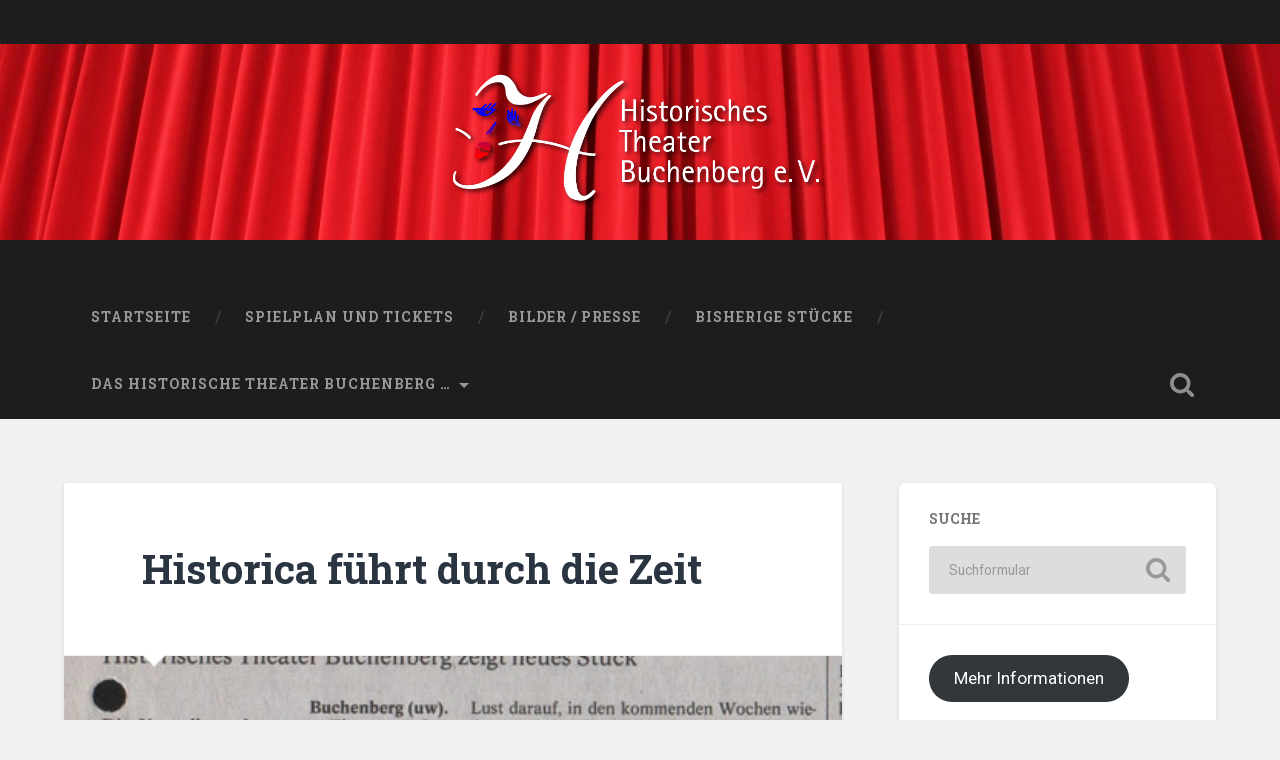

--- FILE ---
content_type: text/html; charset=UTF-8
request_url: http://www.historischestheater-buchenberg.de/1995/historica-fuehrt-durch-die-zeit/
body_size: 9954
content:
<!DOCTYPE html>

<html lang="de">

	<head>
		
		<meta charset="UTF-8">
		<meta name="viewport" content="width=device-width, initial-scale=1.0, maximum-scale=1.0, user-scalable=no" >
				
				 
		<title>Historica führt durch die Zeit &#8211; Historisches Theater Buchenberg</title>
<meta name='robots' content='max-image-preview:large' />
<link rel="alternate" type="application/rss+xml" title="Historisches Theater Buchenberg &raquo; Feed" href="http://www.historischestheater-buchenberg.de/feed/" />
<link rel="alternate" type="application/rss+xml" title="Historisches Theater Buchenberg &raquo; Kommentar-Feed" href="http://www.historischestheater-buchenberg.de/comments/feed/" />
		<!-- This site uses the Google Analytics by ExactMetrics plugin v8.1.0 - Using Analytics tracking - https://www.exactmetrics.com/ -->
		<!-- Note: ExactMetrics is not currently configured on this site. The site owner needs to authenticate with Google Analytics in the ExactMetrics settings panel. -->
					<!-- No tracking code set -->
				<!-- / Google Analytics by ExactMetrics -->
		<script type="text/javascript">
/* <![CDATA[ */
window._wpemojiSettings = {"baseUrl":"https:\/\/s.w.org\/images\/core\/emoji\/15.0.3\/72x72\/","ext":".png","svgUrl":"https:\/\/s.w.org\/images\/core\/emoji\/15.0.3\/svg\/","svgExt":".svg","source":{"concatemoji":"http:\/\/www.historischestheater-buchenberg.de\/wp-includes\/js\/wp-emoji-release.min.js?ver=6.6.4"}};
/*! This file is auto-generated */
!function(i,n){var o,s,e;function c(e){try{var t={supportTests:e,timestamp:(new Date).valueOf()};sessionStorage.setItem(o,JSON.stringify(t))}catch(e){}}function p(e,t,n){e.clearRect(0,0,e.canvas.width,e.canvas.height),e.fillText(t,0,0);var t=new Uint32Array(e.getImageData(0,0,e.canvas.width,e.canvas.height).data),r=(e.clearRect(0,0,e.canvas.width,e.canvas.height),e.fillText(n,0,0),new Uint32Array(e.getImageData(0,0,e.canvas.width,e.canvas.height).data));return t.every(function(e,t){return e===r[t]})}function u(e,t,n){switch(t){case"flag":return n(e,"\ud83c\udff3\ufe0f\u200d\u26a7\ufe0f","\ud83c\udff3\ufe0f\u200b\u26a7\ufe0f")?!1:!n(e,"\ud83c\uddfa\ud83c\uddf3","\ud83c\uddfa\u200b\ud83c\uddf3")&&!n(e,"\ud83c\udff4\udb40\udc67\udb40\udc62\udb40\udc65\udb40\udc6e\udb40\udc67\udb40\udc7f","\ud83c\udff4\u200b\udb40\udc67\u200b\udb40\udc62\u200b\udb40\udc65\u200b\udb40\udc6e\u200b\udb40\udc67\u200b\udb40\udc7f");case"emoji":return!n(e,"\ud83d\udc26\u200d\u2b1b","\ud83d\udc26\u200b\u2b1b")}return!1}function f(e,t,n){var r="undefined"!=typeof WorkerGlobalScope&&self instanceof WorkerGlobalScope?new OffscreenCanvas(300,150):i.createElement("canvas"),a=r.getContext("2d",{willReadFrequently:!0}),o=(a.textBaseline="top",a.font="600 32px Arial",{});return e.forEach(function(e){o[e]=t(a,e,n)}),o}function t(e){var t=i.createElement("script");t.src=e,t.defer=!0,i.head.appendChild(t)}"undefined"!=typeof Promise&&(o="wpEmojiSettingsSupports",s=["flag","emoji"],n.supports={everything:!0,everythingExceptFlag:!0},e=new Promise(function(e){i.addEventListener("DOMContentLoaded",e,{once:!0})}),new Promise(function(t){var n=function(){try{var e=JSON.parse(sessionStorage.getItem(o));if("object"==typeof e&&"number"==typeof e.timestamp&&(new Date).valueOf()<e.timestamp+604800&&"object"==typeof e.supportTests)return e.supportTests}catch(e){}return null}();if(!n){if("undefined"!=typeof Worker&&"undefined"!=typeof OffscreenCanvas&&"undefined"!=typeof URL&&URL.createObjectURL&&"undefined"!=typeof Blob)try{var e="postMessage("+f.toString()+"("+[JSON.stringify(s),u.toString(),p.toString()].join(",")+"));",r=new Blob([e],{type:"text/javascript"}),a=new Worker(URL.createObjectURL(r),{name:"wpTestEmojiSupports"});return void(a.onmessage=function(e){c(n=e.data),a.terminate(),t(n)})}catch(e){}c(n=f(s,u,p))}t(n)}).then(function(e){for(var t in e)n.supports[t]=e[t],n.supports.everything=n.supports.everything&&n.supports[t],"flag"!==t&&(n.supports.everythingExceptFlag=n.supports.everythingExceptFlag&&n.supports[t]);n.supports.everythingExceptFlag=n.supports.everythingExceptFlag&&!n.supports.flag,n.DOMReady=!1,n.readyCallback=function(){n.DOMReady=!0}}).then(function(){return e}).then(function(){var e;n.supports.everything||(n.readyCallback(),(e=n.source||{}).concatemoji?t(e.concatemoji):e.wpemoji&&e.twemoji&&(t(e.twemoji),t(e.wpemoji)))}))}((window,document),window._wpemojiSettings);
/* ]]> */
</script>
<style id='wp-emoji-styles-inline-css' type='text/css'>

	img.wp-smiley, img.emoji {
		display: inline !important;
		border: none !important;
		box-shadow: none !important;
		height: 1em !important;
		width: 1em !important;
		margin: 0 0.07em !important;
		vertical-align: -0.1em !important;
		background: none !important;
		padding: 0 !important;
	}
</style>
<link rel='stylesheet' id='wp-block-library-css' href='http://www.historischestheater-buchenberg.de/wp-includes/css/dist/block-library/style.min.css?ver=6.6.4' type='text/css' media='all' />
<style id='classic-theme-styles-inline-css' type='text/css'>
/*! This file is auto-generated */
.wp-block-button__link{color:#fff;background-color:#32373c;border-radius:9999px;box-shadow:none;text-decoration:none;padding:calc(.667em + 2px) calc(1.333em + 2px);font-size:1.125em}.wp-block-file__button{background:#32373c;color:#fff;text-decoration:none}
</style>
<style id='global-styles-inline-css' type='text/css'>
:root{--wp--preset--aspect-ratio--square: 1;--wp--preset--aspect-ratio--4-3: 4/3;--wp--preset--aspect-ratio--3-4: 3/4;--wp--preset--aspect-ratio--3-2: 3/2;--wp--preset--aspect-ratio--2-3: 2/3;--wp--preset--aspect-ratio--16-9: 16/9;--wp--preset--aspect-ratio--9-16: 9/16;--wp--preset--color--black: #000000;--wp--preset--color--cyan-bluish-gray: #abb8c3;--wp--preset--color--white: #ffffff;--wp--preset--color--pale-pink: #f78da7;--wp--preset--color--vivid-red: #cf2e2e;--wp--preset--color--luminous-vivid-orange: #ff6900;--wp--preset--color--luminous-vivid-amber: #fcb900;--wp--preset--color--light-green-cyan: #7bdcb5;--wp--preset--color--vivid-green-cyan: #00d084;--wp--preset--color--pale-cyan-blue: #8ed1fc;--wp--preset--color--vivid-cyan-blue: #0693e3;--wp--preset--color--vivid-purple: #9b51e0;--wp--preset--gradient--vivid-cyan-blue-to-vivid-purple: linear-gradient(135deg,rgba(6,147,227,1) 0%,rgb(155,81,224) 100%);--wp--preset--gradient--light-green-cyan-to-vivid-green-cyan: linear-gradient(135deg,rgb(122,220,180) 0%,rgb(0,208,130) 100%);--wp--preset--gradient--luminous-vivid-amber-to-luminous-vivid-orange: linear-gradient(135deg,rgba(252,185,0,1) 0%,rgba(255,105,0,1) 100%);--wp--preset--gradient--luminous-vivid-orange-to-vivid-red: linear-gradient(135deg,rgba(255,105,0,1) 0%,rgb(207,46,46) 100%);--wp--preset--gradient--very-light-gray-to-cyan-bluish-gray: linear-gradient(135deg,rgb(238,238,238) 0%,rgb(169,184,195) 100%);--wp--preset--gradient--cool-to-warm-spectrum: linear-gradient(135deg,rgb(74,234,220) 0%,rgb(151,120,209) 20%,rgb(207,42,186) 40%,rgb(238,44,130) 60%,rgb(251,105,98) 80%,rgb(254,248,76) 100%);--wp--preset--gradient--blush-light-purple: linear-gradient(135deg,rgb(255,206,236) 0%,rgb(152,150,240) 100%);--wp--preset--gradient--blush-bordeaux: linear-gradient(135deg,rgb(254,205,165) 0%,rgb(254,45,45) 50%,rgb(107,0,62) 100%);--wp--preset--gradient--luminous-dusk: linear-gradient(135deg,rgb(255,203,112) 0%,rgb(199,81,192) 50%,rgb(65,88,208) 100%);--wp--preset--gradient--pale-ocean: linear-gradient(135deg,rgb(255,245,203) 0%,rgb(182,227,212) 50%,rgb(51,167,181) 100%);--wp--preset--gradient--electric-grass: linear-gradient(135deg,rgb(202,248,128) 0%,rgb(113,206,126) 100%);--wp--preset--gradient--midnight: linear-gradient(135deg,rgb(2,3,129) 0%,rgb(40,116,252) 100%);--wp--preset--font-size--small: 13px;--wp--preset--font-size--medium: 20px;--wp--preset--font-size--large: 36px;--wp--preset--font-size--x-large: 42px;--wp--preset--spacing--20: 0.44rem;--wp--preset--spacing--30: 0.67rem;--wp--preset--spacing--40: 1rem;--wp--preset--spacing--50: 1.5rem;--wp--preset--spacing--60: 2.25rem;--wp--preset--spacing--70: 3.38rem;--wp--preset--spacing--80: 5.06rem;--wp--preset--shadow--natural: 6px 6px 9px rgba(0, 0, 0, 0.2);--wp--preset--shadow--deep: 12px 12px 50px rgba(0, 0, 0, 0.4);--wp--preset--shadow--sharp: 6px 6px 0px rgba(0, 0, 0, 0.2);--wp--preset--shadow--outlined: 6px 6px 0px -3px rgba(255, 255, 255, 1), 6px 6px rgba(0, 0, 0, 1);--wp--preset--shadow--crisp: 6px 6px 0px rgba(0, 0, 0, 1);}:where(.is-layout-flex){gap: 0.5em;}:where(.is-layout-grid){gap: 0.5em;}body .is-layout-flex{display: flex;}.is-layout-flex{flex-wrap: wrap;align-items: center;}.is-layout-flex > :is(*, div){margin: 0;}body .is-layout-grid{display: grid;}.is-layout-grid > :is(*, div){margin: 0;}:where(.wp-block-columns.is-layout-flex){gap: 2em;}:where(.wp-block-columns.is-layout-grid){gap: 2em;}:where(.wp-block-post-template.is-layout-flex){gap: 1.25em;}:where(.wp-block-post-template.is-layout-grid){gap: 1.25em;}.has-black-color{color: var(--wp--preset--color--black) !important;}.has-cyan-bluish-gray-color{color: var(--wp--preset--color--cyan-bluish-gray) !important;}.has-white-color{color: var(--wp--preset--color--white) !important;}.has-pale-pink-color{color: var(--wp--preset--color--pale-pink) !important;}.has-vivid-red-color{color: var(--wp--preset--color--vivid-red) !important;}.has-luminous-vivid-orange-color{color: var(--wp--preset--color--luminous-vivid-orange) !important;}.has-luminous-vivid-amber-color{color: var(--wp--preset--color--luminous-vivid-amber) !important;}.has-light-green-cyan-color{color: var(--wp--preset--color--light-green-cyan) !important;}.has-vivid-green-cyan-color{color: var(--wp--preset--color--vivid-green-cyan) !important;}.has-pale-cyan-blue-color{color: var(--wp--preset--color--pale-cyan-blue) !important;}.has-vivid-cyan-blue-color{color: var(--wp--preset--color--vivid-cyan-blue) !important;}.has-vivid-purple-color{color: var(--wp--preset--color--vivid-purple) !important;}.has-black-background-color{background-color: var(--wp--preset--color--black) !important;}.has-cyan-bluish-gray-background-color{background-color: var(--wp--preset--color--cyan-bluish-gray) !important;}.has-white-background-color{background-color: var(--wp--preset--color--white) !important;}.has-pale-pink-background-color{background-color: var(--wp--preset--color--pale-pink) !important;}.has-vivid-red-background-color{background-color: var(--wp--preset--color--vivid-red) !important;}.has-luminous-vivid-orange-background-color{background-color: var(--wp--preset--color--luminous-vivid-orange) !important;}.has-luminous-vivid-amber-background-color{background-color: var(--wp--preset--color--luminous-vivid-amber) !important;}.has-light-green-cyan-background-color{background-color: var(--wp--preset--color--light-green-cyan) !important;}.has-vivid-green-cyan-background-color{background-color: var(--wp--preset--color--vivid-green-cyan) !important;}.has-pale-cyan-blue-background-color{background-color: var(--wp--preset--color--pale-cyan-blue) !important;}.has-vivid-cyan-blue-background-color{background-color: var(--wp--preset--color--vivid-cyan-blue) !important;}.has-vivid-purple-background-color{background-color: var(--wp--preset--color--vivid-purple) !important;}.has-black-border-color{border-color: var(--wp--preset--color--black) !important;}.has-cyan-bluish-gray-border-color{border-color: var(--wp--preset--color--cyan-bluish-gray) !important;}.has-white-border-color{border-color: var(--wp--preset--color--white) !important;}.has-pale-pink-border-color{border-color: var(--wp--preset--color--pale-pink) !important;}.has-vivid-red-border-color{border-color: var(--wp--preset--color--vivid-red) !important;}.has-luminous-vivid-orange-border-color{border-color: var(--wp--preset--color--luminous-vivid-orange) !important;}.has-luminous-vivid-amber-border-color{border-color: var(--wp--preset--color--luminous-vivid-amber) !important;}.has-light-green-cyan-border-color{border-color: var(--wp--preset--color--light-green-cyan) !important;}.has-vivid-green-cyan-border-color{border-color: var(--wp--preset--color--vivid-green-cyan) !important;}.has-pale-cyan-blue-border-color{border-color: var(--wp--preset--color--pale-cyan-blue) !important;}.has-vivid-cyan-blue-border-color{border-color: var(--wp--preset--color--vivid-cyan-blue) !important;}.has-vivid-purple-border-color{border-color: var(--wp--preset--color--vivid-purple) !important;}.has-vivid-cyan-blue-to-vivid-purple-gradient-background{background: var(--wp--preset--gradient--vivid-cyan-blue-to-vivid-purple) !important;}.has-light-green-cyan-to-vivid-green-cyan-gradient-background{background: var(--wp--preset--gradient--light-green-cyan-to-vivid-green-cyan) !important;}.has-luminous-vivid-amber-to-luminous-vivid-orange-gradient-background{background: var(--wp--preset--gradient--luminous-vivid-amber-to-luminous-vivid-orange) !important;}.has-luminous-vivid-orange-to-vivid-red-gradient-background{background: var(--wp--preset--gradient--luminous-vivid-orange-to-vivid-red) !important;}.has-very-light-gray-to-cyan-bluish-gray-gradient-background{background: var(--wp--preset--gradient--very-light-gray-to-cyan-bluish-gray) !important;}.has-cool-to-warm-spectrum-gradient-background{background: var(--wp--preset--gradient--cool-to-warm-spectrum) !important;}.has-blush-light-purple-gradient-background{background: var(--wp--preset--gradient--blush-light-purple) !important;}.has-blush-bordeaux-gradient-background{background: var(--wp--preset--gradient--blush-bordeaux) !important;}.has-luminous-dusk-gradient-background{background: var(--wp--preset--gradient--luminous-dusk) !important;}.has-pale-ocean-gradient-background{background: var(--wp--preset--gradient--pale-ocean) !important;}.has-electric-grass-gradient-background{background: var(--wp--preset--gradient--electric-grass) !important;}.has-midnight-gradient-background{background: var(--wp--preset--gradient--midnight) !important;}.has-small-font-size{font-size: var(--wp--preset--font-size--small) !important;}.has-medium-font-size{font-size: var(--wp--preset--font-size--medium) !important;}.has-large-font-size{font-size: var(--wp--preset--font-size--large) !important;}.has-x-large-font-size{font-size: var(--wp--preset--font-size--x-large) !important;}
:where(.wp-block-post-template.is-layout-flex){gap: 1.25em;}:where(.wp-block-post-template.is-layout-grid){gap: 1.25em;}
:where(.wp-block-columns.is-layout-flex){gap: 2em;}:where(.wp-block-columns.is-layout-grid){gap: 2em;}
:root :where(.wp-block-pullquote){font-size: 1.5em;line-height: 1.6;}
</style>
<link rel='stylesheet' id='slb_core-css' href='http://www.historischestheater-buchenberg.de/wp-content/plugins/simple-lightbox/client/css/app.css?ver=2.9.3' type='text/css' media='all' />
<link rel='stylesheet' id='hm_custom_css-css' href='http://www.historischestheater-buchenberg.de/wp-content/uploads/hm_custom_css_js/custom.css?ver=1583499117' type='text/css' media='all' />
<link rel='stylesheet' id='baskerville_googleFonts-css' href='//fonts.googleapis.com/css?family=Roboto+Slab%3A400%2C700%7CRoboto%3A400%2C400italic%2C700%2C700italic%2C300%7CPacifico%3A400&#038;ver=6.6.4' type='text/css' media='all' />
<link rel='stylesheet' id='baskerville_style-css' href='http://www.historischestheater-buchenberg.de/wp-content/themes/baskerville/style.css?ver=6.6.4' type='text/css' media='all' />
<script type="text/javascript" src="http://www.historischestheater-buchenberg.de/wp-includes/js/jquery/jquery.min.js?ver=3.7.1" id="jquery-core-js"></script>
<script type="text/javascript" src="http://www.historischestheater-buchenberg.de/wp-includes/js/jquery/jquery-migrate.min.js?ver=3.4.1" id="jquery-migrate-js"></script>
<script type="text/javascript" src="http://www.historischestheater-buchenberg.de/wp-content/uploads/hm_custom_css_js/custom.js?ver=1494353284" id="hm_custom_js-js"></script>
<link rel="https://api.w.org/" href="http://www.historischestheater-buchenberg.de/wp-json/" /><link rel="alternate" title="JSON" type="application/json" href="http://www.historischestheater-buchenberg.de/wp-json/wp/v2/posts/874" /><link rel="EditURI" type="application/rsd+xml" title="RSD" href="http://www.historischestheater-buchenberg.de/xmlrpc.php?rsd" />
<meta name="generator" content="WordPress 6.6.4" />
<link rel="canonical" href="http://www.historischestheater-buchenberg.de/1995/historica-fuehrt-durch-die-zeit/" />
<link rel='shortlink' href='http://www.historischestheater-buchenberg.de/?p=874' />
<link rel="alternate" title="oEmbed (JSON)" type="application/json+oembed" href="http://www.historischestheater-buchenberg.de/wp-json/oembed/1.0/embed?url=http%3A%2F%2Fwww.historischestheater-buchenberg.de%2F1995%2Fhistorica-fuehrt-durch-die-zeit%2F" />
<link rel="alternate" title="oEmbed (XML)" type="text/xml+oembed" href="http://www.historischestheater-buchenberg.de/wp-json/oembed/1.0/embed?url=http%3A%2F%2Fwww.historischestheater-buchenberg.de%2F1995%2Fhistorica-fuehrt-durch-die-zeit%2F&#038;format=xml" />
			<style type="text/css">.pcs-content,.pcs-excerpt{text-align:justify}.gws .pcs-sub,.igws .pcs-sub,.iws .pcs-sub,.ws .pcs-sub{border-bottom:1px solid #777}.pcs-body,.pcs-main,.pcs-pagination,.pcs-sub{overflow:hidden}.pcs-body,.pcs-img,.pcs-meta,.pcs-pagination ul li,.pcsmeta{float:left}.pcs-reset{line-height:1.7em;margin-bottom:3px}.pcs-main{padding:10px!important}.pcs-sub:first-child{margin-top:0}.pcs-sub{margin-top:15px;padding-right:10px;clear:both;display:block}.pcs-body,.pcs-img{display:block;vertical-align:top;box-sizing:border-box}.pcs-body{width:60%}.pcs-img{width:30%;margin:0 10px 10px 0!important}.pcs-title{font-size:15px;display:block;padding:0;margin:0 0 5px}.pcs-excerpt{font-size:13px;display:block}.pcs-content,.pcs-meta{display:block;font-size:12px}.pcs-rm,.pcsmeta{display:inline-block}.pcs-meta a{font-size:12px!important}.pcs-rm{font-size:15px;clear:both;text-align:left}.pcs-img img{max-width:100%;max-height:100%;margin:0 auto}.pcsmeta{padding-right:10px}.pcs-cust-field,.pcs-pagination{display:block;clear:both}.pcs-meta .glyphicon{margin-right:3px}.gws .pcs-title a,.ws .pcs-title a{color:#222}.gws .pcs-excerpt,.ws .pcs-excerpt{color:#333}.gws .pcs-content,.ws .pcs-content{color:#444}.gws .pcs-meta,.gws .pcs-meta a,.ws .pcs-meta,.ws .pcs-meta a{color:#555}.gws .pcs-rm,.ws .pcs-rm{color:#666}.gws a:hover,.ws a:hover{color:#000!important}.igws.pcs-main,.iws.pcs-main{background-color:#333}.igws .pcs-title a,.iws .pcs-title a{color:#eee}.igws .pcs-content,.igws .pcs-excerpt,.iws .pcs-content,.iws .pcs-excerpt{color:#ddd}.igws .pcs-meta,.igws .pcs-meta a,.iws .pcs-meta,.iws .pcs-meta a{color:#ccc}.igws .pcs-rm,.iws .pcs-rm{color:#eee!important}.igws a:hover,.iws a:hover{color:#fff!important}.gcore .pcs-body,.gcore .pcs-img,.gws .pcs-body,.gws .pcs-img,.igws .pcs-body,.igws .pcs-img{width:100%}.pcs-pagination ul{display:inline-block;padding:0;margin:10px 1px;border-radius:50%;list-style-type:none}.pcs-pagination ul li a,.pcs-pagination ul li span{float:left;padding:10px 15px;line-height:1.5;color:#0275d8;text-decoration:none;background-color:#fff;border:1px solid #ddd;display:block;margin-left:-1px}.pcs-pagination ul li a:hover,.pcs-pagination ul li span.current{background-color:#0275d8;color:#fff}</style>
					<style type="text/css" id="wp-custom-css">
			/*
Hier kannst du dein eigenes CSS einfügen.

Klicke auf das Hilfe-Symbol oben, um mehr zu lernen.
*/
body a{
color:#a80014;  
}

div.footer a{
color:#bbbbbb;
}

div.footer a:hover{
color:#ffffff;
}

p.nocomments{
display:none;
}

div.featured-media{
	max-height:400px;
    display: flex;
    justify-content: center;
    align-items: center;
    overflow: hidden
}

div.featured-media img {
    flex-shrink: 0;
    min-width: 100%;
    min-height: 100%
}		</style>
			
	</head>
	
	<body class="post-template-default single single-post postid-874 single-format-standard has-featured-image">
	
		<div class="header section small-padding bg-dark bg-image" style="background-image: url(http://www.historischestheater-buchenberg.de/wp-content/uploads/2017/01/cropped-769952_original_R_by_Julien-Christ_pixelio.de_.jpg);">
		
			<div class="cover"></div>
			
			<div class="header-search-block bg-graphite hidden">
			
				<form method="get" class="searchform" action="http://www.historischestheater-buchenberg.de/">
	<input type="search" value="" placeholder="Suchformular" name="s" class="s" /> 
	<input type="submit" class="searchsubmit" value="Suchen">
</form>			
			</div> <!-- /header-search-block -->
					
			<div class="header-inner section-inner">
			
								
					<div class="blog-logo">
					
				        <a class="logo" href='http://www.historischestheater-buchenberg.de/' title='Historisches Theater Buchenberg &mdash; ' rel='home'>
				        	<img src='http://www.historischestheater-buchenberg.de/wp-content/uploads/2024/07/logo_vektor.png' alt='Historisches Theater Buchenberg'>
				        </a>
			        
					</div>
			
											
			</div> <!-- /header-inner -->
						
		</div> <!-- /header -->
		
		<div class="navigation section no-padding bg-dark">
		
			<div class="navigation-inner section-inner">
			
				<div class="nav-toggle fleft hidden">
					
					<div class="bar"></div>
					<div class="bar"></div>
					<div class="bar"></div>
					
					<div class="clear"></div>
					
				</div>
						
				<ul class="main-menu">
				
					<li id="menu-item-229" class="menu-item menu-item-type-post_type menu-item-object-page menu-item-home menu-item-229"><a href="http://www.historischestheater-buchenberg.de/">Startseite</a></li>
<li id="menu-item-38" class="menu-item menu-item-type-post_type menu-item-object-page menu-item-38"><a href="http://www.historischestheater-buchenberg.de/spielplan/">Spielplan und Tickets</a></li>
<li id="menu-item-87" class="menu-item menu-item-type-taxonomy menu-item-object-category current-post-ancestor current-menu-parent current-post-parent menu-item-87"><a href="http://www.historischestheater-buchenberg.de/category/bilder-und-presse/">Bilder / Presse</a></li>
<li id="menu-item-205" class="menu-item menu-item-type-taxonomy menu-item-object-category menu-item-205"><a href="http://www.historischestheater-buchenberg.de/category/bisherige-stuecke/">Bisherige Stücke</a></li>
<li id="menu-item-32" class="menu-item menu-item-type-post_type menu-item-object-page menu-item-has-children has-children menu-item-32"><a href="http://www.historischestheater-buchenberg.de/beispiel-seite/">Das Historische Theater Buchenberg …</a>
<ul class="sub-menu">
	<li id="menu-item-39" class="menu-item menu-item-type-post_type menu-item-object-page menu-item-39"><a href="http://www.historischestheater-buchenberg.de/vereinschronik/">Vereinschronik</a></li>
	<li id="menu-item-34" class="menu-item menu-item-type-post_type menu-item-object-page menu-item-34"><a href="http://www.historischestheater-buchenberg.de/infos-fuer-mitglieder/">Infos für Mitglieder</a></li>
	<li id="menu-item-40" class="menu-item menu-item-type-post_type menu-item-object-page menu-item-40"><a href="http://www.historischestheater-buchenberg.de/vorstand/">Vorstand</a></li>
	<li id="menu-item-58" class="menu-item menu-item-type-post_type menu-item-object-page menu-item-58"><a href="http://www.historischestheater-buchenberg.de/kontakt/">Kontakt</a></li>
	<li id="menu-item-61" class="menu-item menu-item-type-post_type menu-item-object-page menu-item-61"><a href="http://www.historischestheater-buchenberg.de/links/">Links</a></li>
</ul>
</li>
											
				 </ul> <!-- /main-menu -->
				 
				 <a class="search-toggle fright" href="#"></a>
				 
				 <div class="clear"></div>
				 
			</div> <!-- /navigation-inner -->
			
		</div> <!-- /navigation -->
		
		<div class="mobile-navigation section bg-graphite no-padding hidden">
					
			<ul class="mobile-menu">
			
				<li class="menu-item menu-item-type-post_type menu-item-object-page menu-item-home menu-item-229"><a href="http://www.historischestheater-buchenberg.de/">Startseite</a></li>
<li class="menu-item menu-item-type-post_type menu-item-object-page menu-item-38"><a href="http://www.historischestheater-buchenberg.de/spielplan/">Spielplan und Tickets</a></li>
<li class="menu-item menu-item-type-taxonomy menu-item-object-category current-post-ancestor current-menu-parent current-post-parent menu-item-87"><a href="http://www.historischestheater-buchenberg.de/category/bilder-und-presse/">Bilder / Presse</a></li>
<li class="menu-item menu-item-type-taxonomy menu-item-object-category menu-item-205"><a href="http://www.historischestheater-buchenberg.de/category/bisherige-stuecke/">Bisherige Stücke</a></li>
<li class="menu-item menu-item-type-post_type menu-item-object-page menu-item-has-children has-children menu-item-32"><a href="http://www.historischestheater-buchenberg.de/beispiel-seite/">Das Historische Theater Buchenberg …</a>
<ul class="sub-menu">
	<li class="menu-item menu-item-type-post_type menu-item-object-page menu-item-39"><a href="http://www.historischestheater-buchenberg.de/vereinschronik/">Vereinschronik</a></li>
	<li class="menu-item menu-item-type-post_type menu-item-object-page menu-item-34"><a href="http://www.historischestheater-buchenberg.de/infos-fuer-mitglieder/">Infos für Mitglieder</a></li>
	<li class="menu-item menu-item-type-post_type menu-item-object-page menu-item-40"><a href="http://www.historischestheater-buchenberg.de/vorstand/">Vorstand</a></li>
	<li class="menu-item menu-item-type-post_type menu-item-object-page menu-item-58"><a href="http://www.historischestheater-buchenberg.de/kontakt/">Kontakt</a></li>
	<li class="menu-item menu-item-type-post_type menu-item-object-page menu-item-61"><a href="http://www.historischestheater-buchenberg.de/links/">Links</a></li>
</ul>
</li>
										
			 </ul> <!-- /main-menu -->
		
		</div> <!-- /mobile-navigation -->
<div class="wrapper section medium-padding">
										
	<div class="section-inner">
	
		<div class="content fleft">
												        
									
				<div id="post-874" class="post-874 post type-post status-publish format-standard has-post-thumbnail hentry category-bilder-und-presse">
				
									
					<div class="post-header">
						
					    <h1 class="post-title"><a href="http://www.historischestheater-buchenberg.de/1995/historica-fuehrt-durch-die-zeit/" rel="bookmark" title="Historica führt durch die Zeit">Historica führt durch die Zeit</a></h1>
					    
					</div> <!-- /post-header -->
					
										
						<div class="featured-media">
						
							<img width="506" height="420" src="http://www.historischestheater-buchenberg.de/wp-content/uploads/2017/04/historica_az_1995_01_301.jpg" class="attachment-post-image size-post-image wp-post-image" alt="" decoding="async" fetchpriority="high" srcset="http://www.historischestheater-buchenberg.de/wp-content/uploads/2017/04/historica_az_1995_01_301.jpg 506w, http://www.historischestheater-buchenberg.de/wp-content/uploads/2017/04/historica_az_1995_01_301-300x249.jpg 300w" sizes="(max-width: 506px) 100vw, 506px" />							
																
						</div> <!-- /featured-media -->
					
																			                                    	    
					<div class="post-content">
						
						<p>Allgäuer Zeitung<br />
Montag, 30. Januar 1995</p>

		<style type="text/css">
			#gallery-1 {
				margin: auto;
			}
			#gallery-1 .gallery-item {
				float: left;
				margin-top: 10px;
				text-align: center;
				width: 33%;
			}
			#gallery-1 img {
				border: 2px solid #cfcfcf;
			}
			#gallery-1 .gallery-caption {
				margin-left: 0;
			}
			/* see gallery_shortcode() in wp-includes/media.php */
		</style>
		<div id='gallery-1' class='gallery galleryid-874 gallery-columns-3 gallery-size-thumbnail'><dl class='gallery-item'>
			<dt class='gallery-icon landscape'>
				<a href="http://www.historischestheater-buchenberg.de/wp-content/uploads/2017/04/historica_az_1995_01_301.jpg" data-slb-active="1" data-slb-asset="255547714" data-slb-internal="0" data-slb-group="874"><img decoding="async" width="150" height="150" src="http://www.historischestheater-buchenberg.de/wp-content/uploads/2017/04/historica_az_1995_01_301-150x150.jpg" class="attachment-thumbnail size-thumbnail" alt="" /></a>
			</dt></dl>
			<br style='clear: both' />
		</div>

						
						<div class="clear"></div>
									        
					</div> <!-- /post-content -->
					            					
					<div class="post-meta-container">
						
						<div class="post-author">
						
							<div class="post-author-content">
							
								<h4>htbadmin</h4>
								
								<p></p>
								
																
								<div class="author-links">
									
									<a class="author-link-posts" title="Beiträge des Autors" href="http://www.historischestheater-buchenberg.de/author/htbadmin/">Beiträge des Autors</a>
									
																		
								</div> <!-- /author-links -->
							
							</div> <!-- /post-author-content -->
						
						</div> <!-- /post-author -->
						
						<div class="post-meta">
						
							<p class="post-date">28. Januar 1995</p>
							
														
							<p class="post-categories"><a href="http://www.historischestheater-buchenberg.de/category/bilder-und-presse/" rel="category tag">Bilder und Presse</a></p>
							
														
							<div class="clear"></div>
							
							<div class="post-nav">
							
																
									<a class="post-nav-prev" title="Vorheriger Beitrag: Allgäuer Brauhaus-Förderpreis" href="http://www.historischestheater-buchenberg.de/1993/allgaeuer-brauhaus-foerderpreis/">Vorheriger Beitrag</a>
							
																
																	
									<a class="post-nav-next" title="Nächster Beitrag: Historisches Theater zeigt neues Stück" href="http://www.historischestheater-buchenberg.de/1995/historisches-theater-zeigt-neues-stueck/">Nächster Beitrag</a>
							
																
																	
								<div class="clear"></div>
							
							</div>
						
						</div> <!-- /post-meta -->
						
						<div class="clear"></div>
							
					</div> <!-- /post-meta-container -->
																		
					
		
		
		<p class="nocomments">Kommentare sind geschlossen.</p>
		
		
													                        
			   	    
		
			</div> <!-- /post -->
		
		</div> <!-- /content -->
		
		
	<div class="sidebar fright" role="complementary">
	
		<div class="widget widget_search"><div class="widget-content"><h3 class="widget-title">Suche</h3><form method="get" class="searchform" action="http://www.historischestheater-buchenberg.de/">
	<input type="search" value="" placeholder="Suchformular" name="s" class="s" /> 
	<input type="submit" class="searchsubmit" value="Suchen">
</form></div><div class="clear"></div></div><div class="widget widget_block"><div class="widget-content">
<div class="wp-block-buttons is-layout-flex wp-block-buttons-is-layout-flex">
<div class="wp-block-button"><a class="wp-block-button__link wp-element-button" href="http://www.historischestheater-buchenberg.de/spielplan/">Mehr Informationen</a></div>
</div>
</div><div class="clear"></div></div>
		<div class="widget widget_recent_entries"><div class="widget-content">
		<h3 class="widget-title">Neueste Beiträge</h3>
		<ul>
											<li>
					<a href="http://www.historischestheater-buchenberg.de/2024/der-teufel-und-seine-drei-goldenen-haare/">Der Teufel und seine drei goldenen Haare</a>
											<span class="post-date">9. Juli 2024</span>
									</li>
											<li>
					<a href="http://www.historischestheater-buchenberg.de/2020/koeniglich-bayerisches-amtsgericht-erneut-in-buchenberg/">Königlich Bayerisches Amtsgericht erneut in Buchenberg</a>
											<span class="post-date">6. März 2020</span>
									</li>
											<li>
					<a href="http://www.historischestheater-buchenberg.de/2018/hexenspur/">Hexenspur</a>
											<span class="post-date">19. Februar 2018</span>
									</li>
											<li>
					<a href="http://www.historischestheater-buchenberg.de/2017/hexentreiben/">Hexentreiben 2017</a>
											<span class="post-date">22. Oktober 2017</span>
									</li>
											<li>
					<a href="http://www.historischestheater-buchenberg.de/2016/koeniglich-bayerisches-amtsgericht-2016/">Königlich Bayerisches Amtsgericht 2016</a>
											<span class="post-date">20. Dezember 2016</span>
									</li>
					</ul>

		</div><div class="clear"></div></div>		
	</div><!-- /sidebar -->

		
		<div class="clear"></div>
		
	</div> <!-- /section-inner -->

</div> <!-- /wrapper -->
		
<div class="footer section medium-padding bg-graphite">
	
	<div class="section-inner row">
	
				
			<div class="column column-1 one-third">
			
				<div class="widgets">
		
					<div class="widget widget_search"><div class="widget-content"><form method="get" class="searchform" action="http://www.historischestheater-buchenberg.de/">
	<input type="search" value="" placeholder="Suchformular" name="s" class="s" /> 
	<input type="submit" class="searchsubmit" value="Suchen">
</form></div><div class="clear"></div></div>
		<div class="widget widget_recent_entries"><div class="widget-content">
		<h3 class="widget-title">Aktuelles</h3>
		<ul>
											<li>
					<a href="http://www.historischestheater-buchenberg.de/2024/der-teufel-und-seine-drei-goldenen-haare/">Der Teufel und seine drei goldenen Haare</a>
									</li>
											<li>
					<a href="http://www.historischestheater-buchenberg.de/2020/koeniglich-bayerisches-amtsgericht-erneut-in-buchenberg/">Königlich Bayerisches Amtsgericht erneut in Buchenberg</a>
									</li>
											<li>
					<a href="http://www.historischestheater-buchenberg.de/2018/hexenspur/">Hexenspur</a>
									</li>
											<li>
					<a href="http://www.historischestheater-buchenberg.de/2017/hexentreiben/">Hexentreiben 2017</a>
									</li>
											<li>
					<a href="http://www.historischestheater-buchenberg.de/2016/koeniglich-bayerisches-amtsgericht-2016/">Königlich Bayerisches Amtsgericht 2016</a>
									</li>
					</ul>

		</div><div class="clear"></div></div><div class="widget widget_categories"><div class="widget-content"><h3 class="widget-title">Kategorien</h3>
			<ul>
					<li class="cat-item cat-item-1"><a href="http://www.historischestheater-buchenberg.de/category/allgemein/">Allgemein</a>
</li>
	<li class="cat-item cat-item-4"><a href="http://www.historischestheater-buchenberg.de/category/bilder-und-presse/">Bilder und Presse</a>
</li>
	<li class="cat-item cat-item-8"><a href="http://www.historischestheater-buchenberg.de/category/bisherige-stuecke/">Bisherige Stücke</a>
</li>
	<li class="cat-item cat-item-6"><a href="http://www.historischestheater-buchenberg.de/category/veranstaltungen/">Veranstaltungen</a>
</li>
			</ul>

			</div><div class="clear"></div></div>										
				</div>
				
			</div>
			
		 <!-- /footer-a -->
			
				
			<div class="column column-2 one-third">
			
				<div class="widgets">
		
					<div class="widget widget_nav_menu"><div class="widget-content"><h3 class="widget-title">Impressum &#038; Kontakt</h3><div class="menu-fusszeilenmenue-container"><ul id="menu-fusszeilenmenue" class="menu"><li id="menu-item-56" class="menu-item menu-item-type-post_type menu-item-object-page menu-item-56"><a href="http://www.historischestheater-buchenberg.de/kontakt/">Kontakt</a></li>
<li id="menu-item-55" class="menu-item menu-item-type-post_type menu-item-object-page menu-item-55"><a href="http://www.historischestheater-buchenberg.de/impressum/">Impressum</a></li>
<li id="menu-item-221" class="menu-item menu-item-type-post_type menu-item-object-page menu-item-221"><a href="http://www.historischestheater-buchenberg.de/haftungsausschluss-disclaimer/">Haftungsausschluss (Disclaimer)</a></li>
<li id="menu-item-224" class="menu-item menu-item-type-post_type menu-item-object-page menu-item-224"><a href="http://www.historischestheater-buchenberg.de/datenschutz/">Datenschutz</a></li>
<li id="menu-item-57" class="menu-item menu-item-type-post_type menu-item-object-page menu-item-57"><a href="http://www.historischestheater-buchenberg.de/links/">Links</a></li>
</ul></div></div><div class="clear"></div></div>										
				</div> <!-- /widgets -->
				
			</div>
			
		 <!-- /footer-b -->
							
				
			<div class="column column-3 one-third">
		
				<div class="widgets">
		
					<div class="widget widget_archive"><div class="widget-content"><h3 class="widget-title">Archiv</h3>
			<ul>
					<li><a href='http://www.historischestheater-buchenberg.de/2024/07/'>Juli 2024</a></li>
	<li><a href='http://www.historischestheater-buchenberg.de/2020/03/'>März 2020</a></li>
	<li><a href='http://www.historischestheater-buchenberg.de/2018/02/'>Februar 2018</a></li>
	<li><a href='http://www.historischestheater-buchenberg.de/2017/10/'>Oktober 2017</a></li>
	<li><a href='http://www.historischestheater-buchenberg.de/2016/12/'>Dezember 2016</a></li>
	<li><a href='http://www.historischestheater-buchenberg.de/2016/04/'>April 2016</a></li>
	<li><a href='http://www.historischestheater-buchenberg.de/2016/03/'>März 2016</a></li>
	<li><a href='http://www.historischestheater-buchenberg.de/2015/10/'>Oktober 2015</a></li>
	<li><a href='http://www.historischestheater-buchenberg.de/2015/03/'>März 2015</a></li>
	<li><a href='http://www.historischestheater-buchenberg.de/2014/07/'>Juli 2014</a></li>
	<li><a href='http://www.historischestheater-buchenberg.de/2014/05/'>Mai 2014</a></li>
	<li><a href='http://www.historischestheater-buchenberg.de/2014/03/'>März 2014</a></li>
	<li><a href='http://www.historischestheater-buchenberg.de/2013/06/'>Juni 2013</a></li>
	<li><a href='http://www.historischestheater-buchenberg.de/2013/03/'>März 2013</a></li>
	<li><a href='http://www.historischestheater-buchenberg.de/2012/07/'>Juli 2012</a></li>
	<li><a href='http://www.historischestheater-buchenberg.de/2012/04/'>April 2012</a></li>
	<li><a href='http://www.historischestheater-buchenberg.de/2011/04/'>April 2011</a></li>
	<li><a href='http://www.historischestheater-buchenberg.de/2011/03/'>März 2011</a></li>
	<li><a href='http://www.historischestheater-buchenberg.de/2010/06/'>Juni 2010</a></li>
	<li><a href='http://www.historischestheater-buchenberg.de/2010/01/'>Januar 2010</a></li>
	<li><a href='http://www.historischestheater-buchenberg.de/2009/12/'>Dezember 2009</a></li>
	<li><a href='http://www.historischestheater-buchenberg.de/2009/11/'>November 2009</a></li>
	<li><a href='http://www.historischestheater-buchenberg.de/2009/07/'>Juli 2009</a></li>
	<li><a href='http://www.historischestheater-buchenberg.de/2009/04/'>April 2009</a></li>
	<li><a href='http://www.historischestheater-buchenberg.de/2009/03/'>März 2009</a></li>
	<li><a href='http://www.historischestheater-buchenberg.de/2008/10/'>Oktober 2008</a></li>
	<li><a href='http://www.historischestheater-buchenberg.de/2008/09/'>September 2008</a></li>
	<li><a href='http://www.historischestheater-buchenberg.de/2008/07/'>Juli 2008</a></li>
	<li><a href='http://www.historischestheater-buchenberg.de/2008/05/'>Mai 2008</a></li>
	<li><a href='http://www.historischestheater-buchenberg.de/2008/04/'>April 2008</a></li>
	<li><a href='http://www.historischestheater-buchenberg.de/2008/03/'>März 2008</a></li>
	<li><a href='http://www.historischestheater-buchenberg.de/2008/02/'>Februar 2008</a></li>
	<li><a href='http://www.historischestheater-buchenberg.de/2007/08/'>August 2007</a></li>
	<li><a href='http://www.historischestheater-buchenberg.de/2007/06/'>Juni 2007</a></li>
	<li><a href='http://www.historischestheater-buchenberg.de/2007/05/'>Mai 2007</a></li>
	<li><a href='http://www.historischestheater-buchenberg.de/2007/04/'>April 2007</a></li>
	<li><a href='http://www.historischestheater-buchenberg.de/2007/03/'>März 2007</a></li>
	<li><a href='http://www.historischestheater-buchenberg.de/2007/02/'>Februar 2007</a></li>
	<li><a href='http://www.historischestheater-buchenberg.de/2007/01/'>Januar 2007</a></li>
	<li><a href='http://www.historischestheater-buchenberg.de/2006/03/'>März 2006</a></li>
	<li><a href='http://www.historischestheater-buchenberg.de/2006/01/'>Januar 2006</a></li>
	<li><a href='http://www.historischestheater-buchenberg.de/2005/12/'>Dezember 2005</a></li>
	<li><a href='http://www.historischestheater-buchenberg.de/2005/09/'>September 2005</a></li>
	<li><a href='http://www.historischestheater-buchenberg.de/2005/06/'>Juni 2005</a></li>
	<li><a href='http://www.historischestheater-buchenberg.de/2005/04/'>April 2005</a></li>
	<li><a href='http://www.historischestheater-buchenberg.de/2005/03/'>März 2005</a></li>
	<li><a href='http://www.historischestheater-buchenberg.de/2005/01/'>Januar 2005</a></li>
	<li><a href='http://www.historischestheater-buchenberg.de/2002/06/'>Juni 2002</a></li>
	<li><a href='http://www.historischestheater-buchenberg.de/2001/01/'>Januar 2001</a></li>
	<li><a href='http://www.historischestheater-buchenberg.de/2000/04/'>April 2000</a></li>
	<li><a href='http://www.historischestheater-buchenberg.de/2000/03/'>März 2000</a></li>
	<li><a href='http://www.historischestheater-buchenberg.de/1999/07/'>Juli 1999</a></li>
	<li><a href='http://www.historischestheater-buchenberg.de/1999/06/'>Juni 1999</a></li>
	<li><a href='http://www.historischestheater-buchenberg.de/1999/01/'>Januar 1999</a></li>
	<li><a href='http://www.historischestheater-buchenberg.de/1998/01/'>Januar 1998</a></li>
	<li><a href='http://www.historischestheater-buchenberg.de/1997/12/'>Dezember 1997</a></li>
	<li><a href='http://www.historischestheater-buchenberg.de/1997/11/'>November 1997</a></li>
	<li><a href='http://www.historischestheater-buchenberg.de/1997/04/'>April 1997</a></li>
	<li><a href='http://www.historischestheater-buchenberg.de/1995/05/'>Mai 1995</a></li>
	<li><a href='http://www.historischestheater-buchenberg.de/1995/04/'>April 1995</a></li>
	<li><a href='http://www.historischestheater-buchenberg.de/1995/01/'>Januar 1995</a></li>
	<li><a href='http://www.historischestheater-buchenberg.de/1993/06/'>Juni 1993</a></li>
	<li><a href='http://www.historischestheater-buchenberg.de/1993/01/'>Januar 1993</a></li>
	<li><a href='http://www.historischestheater-buchenberg.de/1992/11/'>November 1992</a></li>
	<li><a href='http://www.historischestheater-buchenberg.de/1992/08/'>August 1992</a></li>
	<li><a href='http://www.historischestheater-buchenberg.de/1992/04/'>April 1992</a></li>
	<li><a href='http://www.historischestheater-buchenberg.de/1992/01/'>Januar 1992</a></li>
	<li><a href='http://www.historischestheater-buchenberg.de/1990/03/'>März 1990</a></li>
	<li><a href='http://www.historischestheater-buchenberg.de/1989/11/'>November 1989</a></li>
	<li><a href='http://www.historischestheater-buchenberg.de/1989/03/'>März 1989</a></li>
	<li><a href='http://www.historischestheater-buchenberg.de/1989/01/'>Januar 1989</a></li>
	<li><a href='http://www.historischestheater-buchenberg.de/1985/11/'>November 1985</a></li>
	<li><a href='http://www.historischestheater-buchenberg.de/1985/02/'>Februar 1985</a></li>
	<li><a href='http://www.historischestheater-buchenberg.de/1985/01/'>Januar 1985</a></li>
	<li><a href='http://www.historischestheater-buchenberg.de/1982/05/'>Mai 1982</a></li>
	<li><a href='http://www.historischestheater-buchenberg.de/1982/01/'>Januar 1982</a></li>
	<li><a href='http://www.historischestheater-buchenberg.de/1980/01/'>Januar 1980</a></li>
	<li><a href='http://www.historischestheater-buchenberg.de/1979/01/'>Januar 1979</a></li>
			</ul>

			</div><div class="clear"></div></div>										
				</div> <!-- /widgets -->
				
			</div>
			
		 <!-- /footer-c -->
		
		<div class="clear"></div>
	
	</div> <!-- /footer-inner -->

</div> <!-- /footer -->

<div class="credits section bg-dark small-padding">

	<div class="credits-inner section-inner">

		<p class="credits-left fleft">
		
			&copy; 2026 <a href="http://www.historischestheater-buchenberg.de" title="Historisches Theater Buchenberg">Historisches Theater Buchenberg</a><span> &mdash; Diese Website läuft mit <a href="http://www.wordpress.org">WordPress</a></span>
		
		</p>
		
		<p class="credits-right fright">
			
			<span>Theme erstellt von <a href="http://www.andersnoren.se">Anders Norén</a> &mdash; </span><a class="tothetop" title="Ganz nach oben" href="#">Nach oben &uarr;</a>
			
		</p>
		
		<div class="clear"></div>
	
	</div> <!-- /credits-inner -->
	
</div> <!-- /credits -->

<script type="text/javascript" src="http://www.historischestheater-buchenberg.de/wp-includes/js/comment-reply.min.js?ver=6.6.4" id="comment-reply-js" async="async" data-wp-strategy="async"></script>
<script type="text/javascript" src="http://www.historischestheater-buchenberg.de/wp-includes/js/imagesloaded.min.js?ver=5.0.0" id="imagesloaded-js"></script>
<script type="text/javascript" src="http://www.historischestheater-buchenberg.de/wp-includes/js/masonry.min.js?ver=4.2.2" id="masonry-js"></script>
<script type="text/javascript" src="http://www.historischestheater-buchenberg.de/wp-content/themes/baskerville/js/imagesloaded.pkgd.js?ver=6.6.4" id="baskerville_imagesloaded-js"></script>
<script type="text/javascript" src="http://www.historischestheater-buchenberg.de/wp-content/themes/baskerville/js/flexslider.min.js?ver=6.6.4" id="baskerville_flexslider-js"></script>
<script type="text/javascript" src="http://www.historischestheater-buchenberg.de/wp-content/themes/baskerville/js/global.js?ver=6.6.4" id="baskerville_global-js"></script>
<script type="text/javascript" src="http://www.historischestheater-buchenberg.de/wp-content/plugins/simple-lightbox/client/js/prod/lib.core.js?ver=2.9.3" id="slb_core-js"></script>
<script type="text/javascript" src="http://www.historischestheater-buchenberg.de/wp-content/plugins/simple-lightbox/client/js/prod/lib.view.js?ver=2.9.3" id="slb_view-js"></script>
<script type="text/javascript" src="http://www.historischestheater-buchenberg.de/wp-content/plugins/simple-lightbox/themes/baseline/js/prod/client.js?ver=2.9.3" id="slb-asset-slb_baseline-base-js"></script>
<script type="text/javascript" src="http://www.historischestheater-buchenberg.de/wp-content/plugins/simple-lightbox/themes/default/js/prod/client.js?ver=2.9.3" id="slb-asset-slb_default-base-js"></script>
<script type="text/javascript" src="http://www.historischestheater-buchenberg.de/wp-content/plugins/simple-lightbox/template-tags/item/js/prod/tag.item.js?ver=2.9.3" id="slb-asset-item-base-js"></script>
<script type="text/javascript" src="http://www.historischestheater-buchenberg.de/wp-content/plugins/simple-lightbox/template-tags/ui/js/prod/tag.ui.js?ver=2.9.3" id="slb-asset-ui-base-js"></script>
<script type="text/javascript" src="http://www.historischestheater-buchenberg.de/wp-content/plugins/simple-lightbox/content-handlers/image/js/prod/handler.image.js?ver=2.9.3" id="slb-asset-image-base-js"></script>
<script type="text/javascript" id="slb_footer">/* <![CDATA[ */if ( !!window.jQuery ) {(function($){$(document).ready(function(){if ( !!window.SLB && SLB.has_child('View.init') ) { SLB.View.init({"ui_autofit":true,"ui_animate":true,"slideshow_autostart":true,"slideshow_duration":"6","group_loop":true,"ui_overlay_opacity":"0.8","ui_title_default":false,"theme_default":"slb_default","ui_labels":{"loading":"Loading","close":"Close","nav_next":"Next","nav_prev":"Previous","slideshow_start":"Start slideshow","slideshow_stop":"Stop slideshow","group_status":"Item %current% of %total%"}}); }
if ( !!window.SLB && SLB.has_child('View.assets') ) { {$.extend(SLB.View.assets, {"255547714":{"id":875,"type":"image","internal":true,"source":"http:\/\/www.historischestheater-buchenberg.de\/wp-content\/uploads\/2017\/04\/historica_az_1995_01_301.jpg","title":"historica_az_1995_01_30[1]","caption":"","description":""}});} }
/* THM */
if ( !!window.SLB && SLB.has_child('View.extend_theme') ) { SLB.View.extend_theme('slb_baseline',{"name":"Grundlinie","parent":"","styles":[{"handle":"base","uri":"http:\/\/www.historischestheater-buchenberg.de\/wp-content\/plugins\/simple-lightbox\/themes\/baseline\/css\/style.css","deps":[]}],"layout_raw":"<div class=\"slb_container\"><div class=\"slb_content\">{{item.content}}<div class=\"slb_nav\"><span class=\"slb_prev\">{{ui.nav_prev}}<\/span><span class=\"slb_next\">{{ui.nav_next}}<\/span><\/div><div class=\"slb_controls\"><span class=\"slb_close\">{{ui.close}}<\/span><span class=\"slb_slideshow\">{{ui.slideshow_control}}<\/span><\/div><div class=\"slb_loading\">{{ui.loading}}<\/div><\/div><div class=\"slb_details\"><div class=\"inner\"><div class=\"slb_data\"><div class=\"slb_data_content\"><span class=\"slb_data_title\">{{item.title}}<\/span><span class=\"slb_group_status\">{{ui.group_status}}<\/span><div class=\"slb_data_desc\">{{item.description}}<\/div><\/div><\/div><div class=\"slb_nav\"><span class=\"slb_prev\">{{ui.nav_prev}}<\/span><span class=\"slb_next\">{{ui.nav_next}}<\/span><\/div><\/div><\/div><\/div>"}); }if ( !!window.SLB && SLB.has_child('View.extend_theme') ) { SLB.View.extend_theme('slb_default',{"name":"Standard (hell)","parent":"slb_baseline","styles":[{"handle":"base","uri":"http:\/\/www.historischestheater-buchenberg.de\/wp-content\/plugins\/simple-lightbox\/themes\/default\/css\/style.css","deps":[]}]}); }})})(jQuery);}/* ]]> */</script>
<script type="text/javascript" id="slb_context">/* <![CDATA[ */if ( !!window.jQuery ) {(function($){$(document).ready(function(){if ( !!window.SLB ) { {$.extend(SLB, {"context":["public","user_guest"]});} }})})(jQuery);}/* ]]> */</script>

</body>
</html>

--- FILE ---
content_type: text/css
request_url: http://www.historischestheater-buchenberg.de/wp-content/uploads/hm_custom_css_js/custom.css?ver=1583499117
body_size: 437
content:
div.header{padding:70px 0}.header .logo img{max-height:140px!important}ul.slides li img{margin:auto}ul.slides li{background-color:grey}div.post-author{display:none}div.section div.page-title h5{display:none}div.pcs-body h3{margin-top:0}div.pcs-sub{padding-top:1em;border-top:1px solid #a80014}a.pcs-img{width:25%;padding-right:1em}a.pcs-img img{padding-top:.75em}div.pcs-excerpt{text-align:left}div.pcs-body{width:70%}.single .post-content{padding:3% 10% 10% 10%!important}div.widget_recent_entries span.post-date:before{content:' ';display:block}div.cover{background:none!important}div.bg-image{background-size:100%!important}.post-content hr{clear:both;width:100%!important}body#tinymce.wp-editor hr{clear:both;width:100%!important}@media (max-width:800px){.section.header{padding:20px 0px!important}}figure.wp-block-table.alignleft{margin:0em;width:100%}

--- FILE ---
content_type: text/javascript
request_url: http://www.historischestheater-buchenberg.de/wp-content/uploads/hm_custom_css_js/custom.js?ver=1494353284
body_size: 151
content:
jQuery(document).ready(function($){$("div.pcs-excerpt").each(function(index){htmlToReplace=$(this).html();htmlToReplace=htmlToReplace.replace("Weiterlesen →","");$(this).html(htmlToReplace)})})